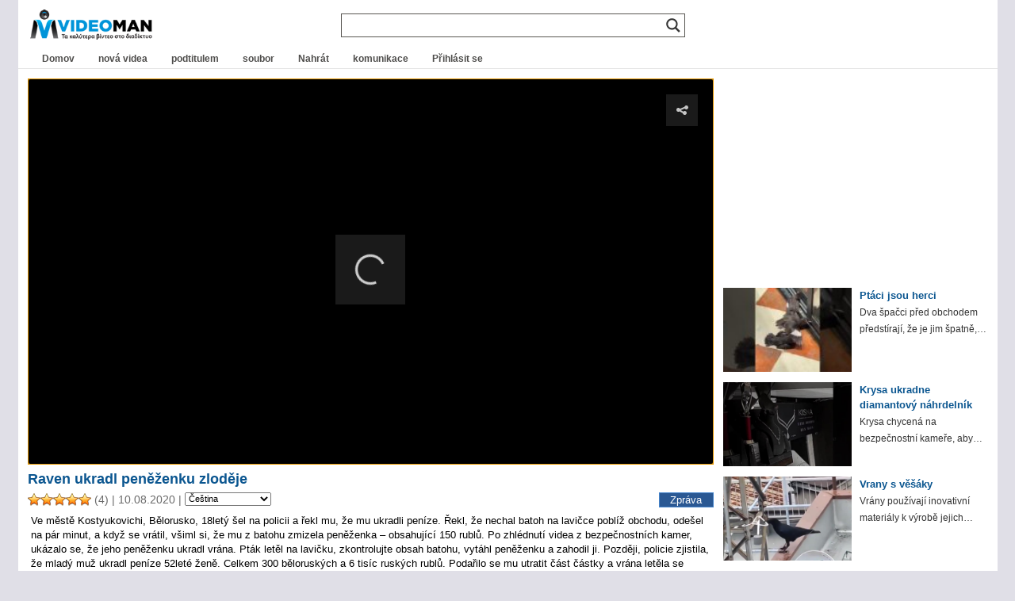

--- FILE ---
content_type: text/html; charset=UTF-8
request_url: https://www.videoman.gr/cs/165568
body_size: 16965
content:
<!DOCTYPE html><html lang="cs" dir="ltr"><head><meta charset="UTF-8"><meta name="viewport" content="width=device-width"><link media="all" href="https://www.videoman.gr/wp-content/cache/autoptimize/css/autoptimize_4dc6cf81a37d4d5a13dd7a6280cff735.css" rel="stylesheet"><title>Raven ukradl peněženku zloděje | Videoman</title><meta name="description" content="Ve městě Kostyukovichi, Bělorusko, 18letý šel na policii a řekl mu, že mu ukradli peníze. Řekl, že nechal batoh na lavičce poblíž obchodu, odešel na pár minut, a když se vrátil, všiml si, že mu z batohu zmizela peněženka – obsahující 150 rublů. Po zhlédnutí videa z bezpečnostních kamer, ukázalo se, že jeho peněženku ukradl vrána. Pták letěl na lavičku, zkontrolujte obsah batohu, vytáhl peněženku a zahodil ji. Později, policie zjistila, že mladý muž ukradl peníze 52leté ženě. Celkem 300 běloruských a 6 tisíc ruských rublů. Podařilo se mu utratit část částky a vrána letěla se zbytkem do zobáku. Mladý muž nyní čelí obvinění z krádeže." /><meta name="keywords" content="video,člověče,Policie,policista,bezpečnost,žena,kamera,prodejna,kategorie,zloděj,Krádež,vrána,Bělorusko" /><link rel="alternate" type="application/rss+xml" title="VideoMan RSS Feed" href="https://www.videoman.gr/cs/feed" /><link rel="pingback" href="https://www.videoman.gr/xmlrpc.php" /><meta name="twitter:card" content="Shrnutí" /><meta name="twitter:url" content="https://www.videoman.gr/165568" /><meta name="twitter:title" content="Raven ukradl peněženku zloděje" /><meta name="twitter:image" content="https://www.videoman.gr/wp-content/uploads/2020/08/unittled-3454.jpg" /><meta name="twitter:description" content="Ve městě Kostyukovichi, Bělorusko, 18letý šel na policii a řekl mu, že mu ukradli peníze. Řekl, že nechal batoh na lavičce poblíž obchodu, odešel na pár minut, a když se vrátil, všiml si, že mu z batohu zmizela peněženka – obsahující 150 rublů. Po zhlédnutí videa z bezpečnostních kamer, ukázalo se, že jeho peněženku ukradl vrána. Pták letěl na lavičku, zkontrolujte obsah batohu, vytáhl peněženku a zahodil ji. Později, policie zjistila, že mladý muž ukradl peníze 52leté ženě. Celkem 300 běloruských a 6 tisíc ruských rublů. Podařilo se mu utratit část částky a vrána letěla se zbytkem do zobáku. Mladý muž nyní čelí obvinění z krádeže." /><meta name="twitter:site" content="@videomangr" /><meta property="og:title" content="Raven ukradl peněženku zloděje" /><meta property="og:url" content="https://www.videoman.gr/165568" /><meta property="og:site_name" content="Videoman" /><meta property="og:type" content="video.other" /><meta property="og:description" content="Ve městě Kostyukovichi, Bělorusko, 18letý šel na policii a řekl mu, že mu ukradli peníze. Řekl, že nechal batoh na lavičce poblíž obchodu, odešel na pár minut, a když se vrátil, všiml si, že mu z batohu zmizela peněženka – obsahující 150 rublů. Po zhlédnutí videa z bezpečnostních kamer, ukázalo se, že jeho peněženku ukradl vrána. Pták letěl na lavičku, zkontrolujte obsah batohu, vytáhl peněženku a zahodil ji. Později, policie zjistila, že mladý muž ukradl peníze 52leté ženě. Celkem 300 běloruských a 6 tisíc ruských rublů. Podařilo se mu utratit část částky a vrána letěla se zbytkem do zobáku. Mladý muž nyní čelí obvinění z krádeže." /><meta property="fb:app_id" content="159872767398115" /><meta property="og:image" content="https://www.videoman.gr/wp-content/uploads/2020/08/unittled-3454-640x360.jpg" /><meta property="og:image:width" content="640" /><meta property="og:image:height" content="360" /><meta property="og:video:url" content="https://www.videoman.gr/video/165568.mp4" /><meta property="og:video:secure_url" content="https://www.videoman.gr/video/165568.mp4" /><meta property="og:video:type" content="video/mp4" /><meta property="og:video:width" content="1280" /><meta property="og:video:height" content="720" /><meta property="video:tag" content="člověče" /><meta property="video:tag" content="Policie" /><meta property="video:tag" content="policista" /><meta property="video:tag" content="bezpečnost" /><meta property="video:tag" content="žena" /><meta property="video:tag" content="kamera" /><meta property="video:tag" content="prodejna" /><meta property="video:tag" content="kategorie" /><meta property="video:tag" content="zloděj" /><meta property="video:tag" content="Krádež" /><meta property="video:tag" content="vrána" /><meta property="video:tag" content="Bělorusko" /><title>Raven ukradl peněženku zloděje | Videoman</title><meta name='robots' content='max-image-preview:large' /> <script data-no-defer="1" data-ezscrex="false" data-cfasync="false" data-pagespeed-no-defer data-cookieconsent="ignore">var ctPublicFunctions={"_ajax_nonce":"a56200b20b","_rest_nonce":"3f59b73a40","_ajax_url":"\/wp-admin\/admin-ajax.php","_rest_url":"https:\/\/www.videoman.gr\/wp-json\/","data__cookies_type":"native","data__ajax_type":"rest","data__bot_detector_enabled":"0","data__frontend_data_log_enabled":1,"cookiePrefix":"","wprocket_detected":false,"host_url":"www.videoman.gr","text__ee_click_to_select":"Click to select the whole data","text__ee_original_email":"The complete one is","text__ee_got_it":"Got it","text__ee_blocked":"Blocked","text__ee_cannot_connect":"Cannot connect","text__ee_cannot_decode":"Can not decode email. Unknown reason","text__ee_email_decoder":"CleanTalk email decoder","text__ee_wait_for_decoding":"The magic is on the way!","text__ee_decoding_process":"Please wait a few seconds while we decode the contact data."}</script> <script data-no-defer="1" data-ezscrex="false" data-cfasync="false" data-pagespeed-no-defer data-cookieconsent="ignore">var ctPublic={"_ajax_nonce":"a56200b20b","settings__forms__check_internal":"0","settings__forms__check_external":"0","settings__forms__force_protection":"0","settings__forms__search_test":"1","settings__forms__wc_add_to_cart":"0","settings__data__bot_detector_enabled":"0","settings__sfw__anti_crawler":0,"blog_home":"https:\/\/www.videoman.gr\/","pixel__setting":"0","pixel__enabled":false,"pixel__url":null,"data__email_check_before_post":"1","data__email_check_exist_post":"1","data__cookies_type":"native","data__key_is_ok":true,"data__visible_fields_required":true,"wl_brandname":"Anti-Spam by CleanTalk","wl_brandname_short":"CleanTalk","ct_checkjs_key":1186988010,"emailEncoderPassKey":"2d4a065de5956cf099386b76e3dc8b33","bot_detector_forms_excluded":"W10=","advancedCacheExists":true,"varnishCacheExists":false,"wc_ajax_add_to_cart":false}</script> <link rel="alternate" type="application/rss+xml" title="Videoman &raquo; Feed" href="https://www.videoman.gr/cs/feed" /><link rel="alternate" type="application/rss+xml" title="Videoman &raquo; Comments Feed" href="https://www.videoman.gr/cs/comments/feed" /> <script type="text/javascript" id="wpp-js" src="https://www.videoman.gr/wp-content/plugins/wordpress-popular-posts/assets/js/wpp.min.js" data-sampling="1" data-sampling-rate="13" data-api-url="https://www.videoman.gr/wp-json/wordpress-popular-posts" data-post-id="165568" data-token="3f59b73a40" data-lang="0" data-debug="0"></script> <link rel="alternate" type="application/rss+xml" title="Videoman &raquo; Κοράκι κλέβει το πορτοφόλι ενός κλέφτη Comments Feed" href="https://www.videoman.gr/cs/165568/feed" /><link rel="alternate" title="oEmbed (JSON)" type="application/json+oembed" href="https://www.videoman.gr/cs/wp-json/oembed/1.0/embed?url=https%3A%2F%2Fwww.videoman.gr%2F165568" /><link rel="alternate" title="oEmbed (XML)" type="text/xml+oembed" href="https://www.videoman.gr/cs/wp-json/oembed/1.0/embed?url=https%3A%2F%2Fwww.videoman.gr%2F165568&format=xml" /><style id='wp-img-auto-sizes-contain-inline-css' type='text/css'>img:is([sizes=auto i],[sizes^="auto," i]){contain-intrinsic-size:3000px 1500px}</style><style id='classic-theme-styles-inline-css' type='text/css'>/*! This file is auto-generated */
.wp-block-button__link{color:#fff;background-color:#32373c;border-radius:9999px;box-shadow:none;text-decoration:none;padding:calc(.667em + 2px) calc(1.333em + 2px);font-size:1.125em}.wp-block-file__button{background:#32373c;color:#fff;text-decoration:none}</style><style id='wpdreams-asl-basic-inline-css' type='text/css'>div[id*=ajaxsearchlitesettings].searchsettings .asl_option_inner label{font-size:0px !important;color:rgba(0,0,0,0)}div[id*=ajaxsearchlitesettings].searchsettings .asl_option_inner label:after{font-size:11px !important;position:absolute;top:0;left:0;z-index:1}.asl_w_container{width:100%;margin:0;min-width:200px}div[id*=ajaxsearchlite].asl_m{width:100%}div[id*=ajaxsearchliteres].wpdreams_asl_results div.resdrg span.highlighted{font-weight:700;color:rgba(217,49,43,1);background-color:rgba(238,238,238,1)}div[id*=ajaxsearchliteres].wpdreams_asl_results .results img.asl_image{width:90px;height:50px;object-fit:cover}div[id*=ajaxsearchlite].asl_r .results{max-height:none}div[id*=ajaxsearchlite].asl_r{position:absolute}.asl_w,.asl_w *{font-family:&quot;Helvetica&quot;!important}.asl_m input[type=search]::placeholder{font-family:&quot;Helvetica&quot;!important}.asl_m input[type=search]::-webkit-input-placeholder{font-family:&quot;Helvetica&quot;!important}.asl_m input[type=search]::-moz-placeholder{font-family:&quot;Helvetica&quot;!important}.asl_m input[type=search]:-ms-input-placeholder{font-family:&quot;Helvetica&quot;!important}.asl_m,.asl_m .probox{background-color:rgba(255,255,255,1) !important;background-image:none !important;-webkit-background-image:none !important;-ms-background-image:none !important}div.asl_m.asl_w{border:1px solid #585652 !important;border-radius:0 !important;box-shadow:none !important}div.asl_m.asl_w .probox{border:none !important}div.asl_r.asl_w.vertical .results .item:after{display:block;position:absolute;bottom:0;content:'';height:1px;width:100%;background:#d8d8d8}div.asl_r.asl_w.vertical .results .item.asl_last_item:after{display:none}@media only screen and (max-width:640px){.asl_w_container{width:93% !important}}</style> <script defer src="[data-uri]"></script><script defer type="text/javascript" src="https://www.videoman.gr/wp-includes/js/jquery/jquery.min.js" id="jquery-core-js"></script> <script defer type="text/javascript" src="https://www.videoman.gr/wp-includes/js/jquery/jquery-migrate.min.js" id="jquery-migrate-js"></script> <script defer id="advanced-related-posts-under-posts-js-extra" src="[data-uri]"></script> <script defer type="text/javascript" src="https://www.videoman.gr/wp-content/cache/autoptimize/js/autoptimize_single_9449adff5faa885b9982b1dd0695f36d.js" id="advanced-related-posts-under-posts-js"></script> <script defer type="text/javascript" src="https://www.videoman.gr/wp-content/cache/autoptimize/js/autoptimize_single_b1ac92eb1b6c054b12d85addd502a0e5.js" id="advanced-related-posts-under-posts-ajax-js"></script> <script defer type="text/javascript" src="https://www.videoman.gr/wp-content/plugins/cleantalk-spam-protect/js/apbct-public-bundle_gathering.min.js" id="apbct-public-bundle_gathering.min-js-js"></script> <script defer id="wprc-script-js-extra" src="[data-uri]"></script> <script defer type="text/javascript" src="https://www.videoman.gr/wp-content/cache/autoptimize/js/autoptimize_single_b7b34e52042d1d09a25a9ffe0572874f.js" id="wprc-script-js"></script> <script defer type="text/javascript" src="https://www.videoman.gr/wp-content/cache/autoptimize/js/autoptimize_single_c2e6c816533ab8b4d5766def331b8c77.js" id="tml-themed-profiles-js"></script> <script defer type="text/javascript" src="https://www.videoman.gr/wp-content/cache/autoptimize/js/autoptimize_single_d14e5328cb52260b4a2b982ca541479e.js" id="wpvp_front_end_js-js"></script> <script defer id="myvars-js-extra" src="[data-uri]"></script> <script defer type="text/javascript" src="https://www.videoman.gr/wp-content/themes/wave/js/myvars.js" id="myvars-js"></script> <link rel="https://api.w.org/" href="https://www.videoman.gr/wp-json/" /><link rel="alternate" title="JSON" type="application/json" href="https://www.videoman.gr/cs/wp-json/wp/v2/posts/165568" /><link rel="EditURI" type="application/rsd+xml" title="RSD" href="https://www.videoman.gr/xmlrpc.php?rsd" /><meta name="generator" content="WordPress 6.9" /><link rel="canonical" href="https://www.videoman.gr/cs/165568" /><link rel='shortlink' href='https://www.videoman.gr/?p=165568' /><style></style><link rel="alternate" hreflang="el" href="https://www.videoman.gr/165568"/><link rel="alternate" hreflang="en" href="https://www.videoman.gr/en/165568"/><link rel="alternate" hreflang="es" href="https://www.videoman.gr/es/165568"/><link rel="alternate" hreflang="fr" href="https://www.videoman.gr/fr/165568"/><link rel="alternate" hreflang="it" href="https://www.videoman.gr/it/165568"/><link rel="alternate" hreflang="de" href="https://www.videoman.gr/de/165568"/><link rel="alternate" hreflang="ru" href="https://www.videoman.gr/ru/165568"/><link rel="alternate" hreflang="nl" href="https://www.videoman.gr/nl/165568"/><link rel="alternate" hreflang="tr" href="https://www.videoman.gr/tr/165568"/><link rel="alternate" hreflang="pt" href="https://www.videoman.gr/pt/165568"/><link rel="alternate" hreflang="ja" href="https://www.videoman.gr/ja/165568"/><link rel="alternate" hreflang="zh" href="https://www.videoman.gr/zh/165568"/><link rel="alternate" hreflang="ko" href="https://www.videoman.gr/ko/165568"/><link rel="alternate" hreflang="da" href="https://www.videoman.gr/da/165568"/><link rel="alternate" hreflang="fi" href="https://www.videoman.gr/fi/165568"/><link rel="alternate" hreflang="pl" href="https://www.videoman.gr/pl/165568"/><link rel="alternate" hreflang="sv" href="https://www.videoman.gr/sv/165568"/><link rel="alternate" hreflang="no" href="https://www.videoman.gr/no/165568"/><link rel="alternate" hreflang="ar" href="https://www.videoman.gr/ar/165568"/><link rel="alternate" hreflang="bn" href="https://www.videoman.gr/bn/165568"/><link rel="alternate" hreflang="bg" href="https://www.videoman.gr/bg/165568"/><link rel="alternate" hreflang="zh-tw" href="https://www.videoman.gr/zh-tw/165568"/><link rel="alternate" hreflang="cs" href="https://www.videoman.gr/cs/165568"/><link rel="alternate" hreflang="he" href="https://www.videoman.gr/he/165568"/><link rel="alternate" hreflang="hi" href="https://www.videoman.gr/hi/165568"/><link rel="alternate" hreflang="hu" href="https://www.videoman.gr/hu/165568"/><link rel="alternate" hreflang="id" href="https://www.videoman.gr/id/165568"/><link rel="alternate" hreflang="ro" href="https://www.videoman.gr/ro/165568"/><link rel="alternate" hreflang="sr" href="https://www.videoman.gr/sr/165568"/><link rel="alternate" hreflang="sk" href="https://www.videoman.gr/sk/165568"/><link rel="alternate" hreflang="th" href="https://www.videoman.gr/th/165568"/><link rel="alternate" hreflang="uk" href="https://www.videoman.gr/uk/165568"/><link rel="alternate" hreflang="ur" href="https://www.videoman.gr/ur/165568"/><style id="wpp-loading-animation-styles">@-webkit-keyframes bgslide{from{background-position-x:0}to{background-position-x:-200%}}@keyframes bgslide{from{background-position-x:0}to{background-position-x:-200%}}.wpp-widget-block-placeholder,.wpp-shortcode-placeholder{margin:0 auto;width:60px;height:3px;background:#dd3737;background:linear-gradient(90deg,#dd3737 0%,#571313 10%,#dd3737 100%);background-size:200% auto;border-radius:3px;-webkit-animation:bgslide 1s infinite linear;animation:bgslide 1s infinite linear}</style><link rel="preconnect" href="https://fonts.gstatic.com" crossorigin /> <noscript><style>.lazyload[data-src]{display:none !important}</style></noscript><style>.lazyload{background-image:none !important}.lazyload:before{background-image:none !important}</style><link rel="icon" href="https://www.videoman.gr/wp-content/uploads/2017/11/favicon1-1.png" sizes="32x32" /><link rel="icon" href="https://www.videoman.gr/wp-content/uploads/2017/11/favicon1-1.png" sizes="192x192" /><link rel="apple-touch-icon" href="https://www.videoman.gr/wp-content/uploads/2017/11/favicon1-1.png" /><meta name="msapplication-TileImage" content="https://www.videoman.gr/wp-content/uploads/2017/11/favicon1-1.png" />
<meta name="translation-stats" content='{"total_phrases":275,"translated_phrases":251,"human_translated_phrases":null,"hidden_phrases":2,"hidden_translated_phrases":2,"hidden_translateable_phrases":null,"meta_phrases":142,"meta_translated_phrases":118,"time":null}'/></head><body class="wp-singular post-template-default single single-post postid-165568 single-format-standard wp-theme-wave clean"><div itemscope itemtype="http://schema.org/VideoObject"><link itemprop="url" href="https://www.videoman.gr/165568" /><meta itemprop="name" content="Raven ukradl peněženku zloděje" /><link itemprop="thumbnailUrl" href="https://www.videoman.gr/wp-content/uploads/2020/08/unittled-3454.jpg" /><meta class="no_translate" itemprop="uploadDate" content="2020-08-10T23:20:23+03:00" /><meta itemprop="description" content="Ve městě Kostyukovichi, Bělorusko, 18letý šel na policii a řekl mu, že mu ukradli peníze. Řekl, že nechal batoh na lavičce poblíž obchodu, odešel na pár minut, a když se vrátil, všiml si, že mu z batohu zmizela peněženka – obsahující 150 rublů. Po zhlédnutí videa z bezpečnostních kamer, ukázalo se, že jeho peněženku ukradl vrána. Pták letěl na lavičku, zkontrolujte obsah batohu, vytáhl peněženku a zahodil ji. Později, policie zjistila, že mladý muž ukradl peníze 52leté ženě. Celkem 300 běloruských a 6 tisíc ruských rublů. Podařilo se mu utratit část částky a vrána letěla se zbytkem do zobáku. Mladý muž nyní čelí obvinění z krádeže." /><link itemprop="contentUrl" href="https://www.videoman.gr/video/165568.mp4" /><meta class="no_translate" itemprop="duration" content="PT26S" /><meta itemprop="width" content="1280" /><meta itemprop="height" content="720" /><link itemprop="embedUrl" href="https://www.videoman.gr/165568/embed" /><meta itemprop="keywords" content="člověče,Policie,policista,bezpečnost,žena,kamera,prodejna,kategorie,zloděj,Krádež,vrána,Bělorusko" /> <span itemprop="thumbnail" itemscope itemtype="http://schema.org/ImageObject"><link itemprop="url" href="https://www.videoman.gr/wp-content/uploads/2020/08/unittled-3454-400x224.jpg" /><meta itemprop="width" content="400" /><meta itemprop="height" content="224" /> </span></div><div id="page-single"><div id="container"><div id="masthead" class="site-header" role="banner"><div class="header-main"><h1 class="site-title"> <a href="https://www.videoman.gr/cs/" rel="home" aria-label="Home Link"><div class="logo-mobile"></div> </a></h1><div class="search-toggle"><div id="searchbtn" class="search-icon"> <svg> <path d="M15.5 14h-.79l-.28-.27C15.41 12.59 16 11.11 16 9.5 16 5.91 13.09 3 9.5 3S3 5.91 3 9.5 5.91 16 9.5 16c1.61 0 3.09-.59 4.23-1.57l.27.28v.79l5 4.99L20.49 19l-4.99-5zm-6 0C7.01 14 5 11.99 5 9.5S7.01 5 9.5 5 14 7.01 14 9.5 11.99 14 9.5 14z" /> </svg></div> <a href="#search-container" class="screen-reader-text">Vyhledávání</a></div><nav id="primary-navigation" class="site-navigation primary-navigation" role="navigation"> <button id="menubtn" class="menu-toggle" aria-label="Menu Toggle"><div class="menu-icon"> <svg> <path d="M3 18h18v-2H3v2zm0-5h18v-2H3v2zm0-7v2h18V6H3z" /> </svg></div> </button><div class="menu-mobile-menu-container"><ul id="menu-mobile-menu" class="nav-menu"><li id="menu-item-72809" class="menu-item menu-item-type-custom menu-item-object-custom menu-item-home menu-item-72809"><a href="//www.videoman.gr/">Domov</a></li><li id="menu-item-72806" class="menu-item menu-item-type-taxonomy menu-item-object-category menu-item-72806"><a href="https://www.videoman.gr/cs/category/new-videos">nová videa</a></li><li id="menu-item-72807" class="menu-item menu-item-type-taxonomy menu-item-object-category menu-item-72807"><a href="https://www.videoman.gr/cs/category/subtitled">podtitulem</a></li><li id="menu-item-171628" class="menu-item menu-item-type-post_type menu-item-object-page menu-item-171628"><a href="https://www.videoman.gr/cs/archive">soubor</a></li><li id="menu-item-72810" class="menu-item menu-item-type-post_type menu-item-object-page menu-item-72810"><a href="https://www.videoman.gr/cs/contact">komunikace</a></li><li id="menu-item-133746" class="menu-item menu-item-type-post_type menu-item-object-page menu-item-133746"><a href="https://www.videoman.gr/cs/login">Přihlásit se</a></li><li id="menu-item-134003" class="menu-item menu-item-type-post_type menu-item-object-page menu-item-134003"><a href="https://www.videoman.gr/cs/upload">Nahrát</a></li></ul></div></nav></div></div><div id="search-container" class="search-box-wrapper hide"><div class="search-box-single"><div class="asl_w_container asl_w_container_1" data-id="1" data-instance="1"><div id='ajaxsearchlite1'
 data-id="1"
 data-instance="1"
 class="asl_w asl_m asl_m_1 asl_m_1_1"><div class="probox"><div class='prosettings' style='display:none;' data-opened=0><div class='innericon'> <svg version="1.1" xmlns="http://www.w3.org/2000/svg" xmlns:xlink="http://www.w3.org/1999/xlink" x="0px" y="0px" width="22" height="22" viewBox="0 0 512 512" enable-background="new 0 0 512 512" xml:space="preserve"> <polygon transform = "rotate(90 256 256)" points="142.332,104.886 197.48,50 402.5,256 197.48,462 142.332,407.113 292.727,256 "/> </svg></div></div><div class='proinput'><form role="search" action='#' autocomplete="off"
 aria-label="Search form"> <input aria-label="Search input"
 type='search' class='orig'
 tabindex="0"
 name='phrase'
 placeholder=''
 value=''
 autocomplete="off"/> <input aria-label="Search autocomplete"
 type='text'
 class='autocomplete'
 tabindex="-1"
 name='phrase'
 value=''
 autocomplete="off" disabled> <input type='submit' value="Spusťte vyhledávání" style='width:0; height: 0; visibility: hidden;'></form></div> <button class='promagnifier' tabindex="0" aria-label="Search magnifier"> <span class='innericon' style="display:block;"> <svg version="1.1" xmlns="http://www.w3.org/2000/svg" xmlns:xlink="http://www.w3.org/1999/xlink" x="0px" y="0px" width="22" height="22" viewBox="0 0 512 512" enable-background="new 0 0 512 512" xml:space="preserve"> <path d="M460.355,421.59L353.844,315.078c20.041-27.553,31.885-61.437,31.885-98.037
 C385.729,124.934,310.793,50,218.686,50C126.58,50,51.645,124.934,51.645,217.041c0,92.106,74.936,167.041,167.041,167.041
 c34.912,0,67.352-10.773,94.184-29.158L419.945,462L460.355,421.59z M100.631,217.041c0-65.096,52.959-118.056,118.055-118.056
 c65.098,0,118.057,52.959,118.057,118.056c0,65.096-52.959,118.056-118.057,118.056C153.59,335.097,100.631,282.137,100.631,217.041
 z"/> </svg> </span> </button><div class='proloading'><div class="asl_loader"><div class="asl_loader-inner asl_simple-circle"></div></div></div><div class='proclose'> <svg version="1.1" xmlns="http://www.w3.org/2000/svg" xmlns:xlink="http://www.w3.org/1999/xlink" x="0px"
 y="0px"
 width="12" height="12" viewBox="0 0 512 512" enable-background="new 0 0 512 512"
 xml:space="preserve"> <polygon points="438.393,374.595 319.757,255.977 438.378,137.348 374.595,73.607 255.995,192.225 137.375,73.622 73.607,137.352 192.246,255.983 73.622,374.625 137.352,438.393 256.002,319.734 374.652,438.378 "/> </svg></div></div></div><div class='asl_data_container' style="display:none !important;"><div class="asl_init_data wpdreams_asl_data_ct"
 style="display:none !important;"
 id="asl_init_id_1"
 data-asl-id="1"
 data-asl-instance="1"
 data-settings="{&quot;homeurl&quot;:&quot;https:\/\/www.videoman.gr\/&quot;,&quot;resultstype&quot;:&quot;vertical&quot;,&quot;resultsposition&quot;:&quot;hover&quot;,&quot;itemscount&quot;:5,&quot;charcount&quot;:2,&quot;highlight&quot;:false,&quot;highlightWholewords&quot;:true,&quot;singleHighlight&quot;:false,&quot;scrollToResults&quot;:{&quot;enabled&quot;:false,&quot;offset&quot;:0},&quot;resultareaclickable&quot;:1,&quot;autocomplete&quot;:{&quot;enabled&quot;:true,&quot;lang&quot;:&quot;en&quot;,&quot;trigger_charcount&quot;:0},&quot;mobile&quot;:{&quot;menu_selector&quot;:&quot;#menu-toggle&quot;},&quot;trigger&quot;:{&quot;click&quot;:&quot;custom_url&quot;,&quot;click_location&quot;:&quot;same&quot;,&quot;update_href&quot;:false,&quot;return&quot;:&quot;custom_url&quot;,&quot;return_location&quot;:&quot;same&quot;,&quot;facet&quot;:true,&quot;type&quot;:true,&quot;redirect_url&quot;:&quot;cse?q={phrase}&quot;,&quot;delay&quot;:300},&quot;animations&quot;:{&quot;pc&quot;:{&quot;settings&quot;:{&quot;anim&quot;:&quot;fadedrop&quot;,&quot;dur&quot;:300},&quot;results&quot;:{&quot;anim&quot;:&quot;fadedrop&quot;,&quot;dur&quot;:300},&quot;items&quot;:&quot;voidanim&quot;},&quot;mob&quot;:{&quot;settings&quot;:{&quot;anim&quot;:&quot;fadedrop&quot;,&quot;dur&quot;:300},&quot;results&quot;:{&quot;anim&quot;:&quot;fadedrop&quot;,&quot;dur&quot;:300},&quot;items&quot;:&quot;voidanim&quot;}},&quot;autop&quot;:{&quot;state&quot;:true,&quot;phrase&quot;:&quot;&quot;,&quot;count&quot;:&quot;1&quot;},&quot;resPage&quot;:{&quot;useAjax&quot;:false,&quot;selector&quot;:&quot;#main&quot;,&quot;trigger_type&quot;:true,&quot;trigger_facet&quot;:true,&quot;trigger_magnifier&quot;:false,&quot;trigger_return&quot;:false},&quot;resultsSnapTo&quot;:&quot;left&quot;,&quot;results&quot;:{&quot;width&quot;:&quot;auto&quot;,&quot;width_tablet&quot;:&quot;auto&quot;,&quot;width_phone&quot;:&quot;auto&quot;},&quot;settingsimagepos&quot;:&quot;right&quot;,&quot;closeOnDocClick&quot;:true,&quot;overridewpdefault&quot;:false,&quot;override_method&quot;:&quot;get&quot;}"></div><div id="asl_hidden_data"> <svg style="position:absolute" height="0" width="0"> <filter id="aslblur"> <feGaussianBlur in="SourceGraphic" stdDeviation="4"/> </filter> </svg> <svg style="position:absolute" height="0" width="0"> <filter id="no_aslblur"></filter> </svg></div></div><div id='ajaxsearchliteres1'
 class='vertical wpdreams_asl_results asl_w asl_r asl_r_1 asl_r_1_1'><div class="results"><div class="resdrg"></div></div><p class='showmore'> <span>Více výsledků...</span></p></div><div id='__original__ajaxsearchlitesettings1'
 data-id="1"
 class="searchsettings wpdreams_asl_settings asl_w asl_s asl_s_1"><form name='options'
 aria-label="Search settings form"
 autocomplete = 'off'> <input type="hidden" name="filters_changed" style="display:none;" value="0"> <input type="hidden" name="filters_initial" style="display:none;" value="1"><div class="asl_option_inner hiddend"> <input type='hidden' name='qtranslate_lang' id='qtranslate_lang'
 value='0'/></div><fieldset class="asl_sett_scroll"><legend style="display: none;">Obecné selektory</legend><div class="asl_option hiddend" tabindex="0"><div class="asl_option_inner"> <input type="checkbox" value="exact"
 aria-label="Exact matches only"
 name="asl_gen[]" /><div class="asl_option_checkbox"></div></div><div class="asl_option_label"> Pouze přesné shody</div></div><div class="asl_option hiddend" tabindex="0"><div class="asl_option_inner"> <input type="checkbox" value="title"
 aria-label="Search in title"
 name="asl_gen[]"  checked="checked"/><div class="asl_option_checkbox"></div></div><div class="asl_option_label"> Hledat v názvu</div></div><div class="asl_option hiddend" tabindex="0"><div class="asl_option_inner"> <input type="checkbox" value="content"
 aria-label="Search in content"
 name="asl_gen[]"  checked="checked"/><div class="asl_option_checkbox"></div></div><div class="asl_option_label"> Hledat v obsahu</div></div><div class="asl_option_inner hiddend"> <input type="checkbox" value="excerpt"
 aria-label="Search in excerpt"
 name="asl_gen[]"  checked="checked"/><div class="asl_option_checkbox"></div></div></fieldset><fieldset class="asl_sett_scroll"><legend style="display: none;">Voliče typu příspěvku</legend><div class="asl_option" tabindex="0"><div class="asl_option_inner"> <input type="checkbox" value="post"
 aria-label="Search in posts"
 name="customset[]" checked="checked"/><div class="asl_option_checkbox"></div></div><div class="asl_option_label"> Hledejte v příspěvcích</div></div><div class="asl_option" tabindex="0"><div class="asl_option_inner"> <input type="checkbox" value="page"
 aria-label="Search in pages"
 name="customset[]" /><div class="asl_option_checkbox"></div></div><div class="asl_option_label"> Hledat na stránkách</div></div></fieldset><fieldset><legend>Filtrovat podle kategorií</legend><div class='categoryfilter asl_sett_scroll'><div class="asl_option" tabindex="0"><div class="asl_option_inner"> <input type="checkbox" value="23586"
 aria-label="NoAds"
 name="categoryset[]" checked="checked"/><div class="asl_option_checkbox"></div></div><div class="asl_option_label"> Žádné reklamy</div></div><div class="asl_option" tabindex="0"><div class="asl_option_inner"> <input type="checkbox" value="22986"
 aria-label="Uploads"
 name="categoryset[]" checked="checked"/><div class="asl_option_checkbox"></div></div><div class="asl_option_label"> nahrání</div></div><div class="asl_option" tabindex="0"><div class="asl_option_inner"> <input type="checkbox" value="1"
 aria-label="Videos"
 name="categoryset[]" checked="checked"/><div class="asl_option_checkbox"></div></div><div class="asl_option_label"> videa</div></div><div class="asl_option" tabindex="0"><div class="asl_option_inner"> <input type="checkbox" value="28"
 aria-label="Ελληνικά"
 name="categoryset[]" checked="checked"/><div class="asl_option_checkbox"></div></div><div class="asl_option_label"> řecký</div></div><div class="asl_option" tabindex="0"><div class="asl_option_inner"> <input type="checkbox" value="3138"
 aria-label="Νέα Βίντεο"
 name="categoryset[]" checked="checked"/><div class="asl_option_checkbox"></div></div><div class="asl_option_label"> nová videa</div></div><div class="asl_option" tabindex="0"><div class="asl_option_inner"> <input type="checkbox" value="22"
 aria-label="Υποτιτλισμένα"
 name="categoryset[]" checked="checked"/><div class="asl_option_checkbox"></div></div><div class="asl_option_label"> podtitulem</div></div></div></fieldset></form></div></div></div></div><div id="header" class="clean"><div id="header-inner-single"><div id="header-single"><h1 class="site-title"> <a href="https://www.videoman.gr/cs/" rel="home" aria-label="Home Link"><div class="logo-single"></div> </a></h1><div id="nav"><div id="navlist"><div class="menu-main-container"><ul id="menu-main" class="menu"><li id="menu-item-121138" class="menu-item menu-item-type-custom menu-item-object-custom menu-item-home menu-item-121138"><a href="https://www.videoman.gr/cs/">Domov</a></li><li id="menu-item-57233" class="menu-item menu-item-type-taxonomy menu-item-object-category menu-item-57233"><a href="https://www.videoman.gr/cs/category/new-videos">nová videa</a></li><li id="menu-item-975" class="menu-item menu-item-type-taxonomy menu-item-object-category menu-item-975"><a href="https://www.videoman.gr/cs/category/subtitled">podtitulem</a></li><li id="menu-item-94752" class="menu-item menu-item-type-post_type menu-item-object-page menu-item-94752"><a href="https://www.videoman.gr/cs/archive">soubor</a></li><li id="menu-item-58022" class="menu-item menu-item-type-post_type menu-item-object-page menu-item-58022"><a href="https://www.videoman.gr/cs/upload">Nahrát</a></li><li id="menu-item-72731" class="menu-item menu-item-type-post_type menu-item-object-page menu-item-72731"><a href="https://www.videoman.gr/cs/contact">komunikace</a></li><li id="menu-item-172458" class="menu-item menu-item-type-post_type menu-item-object-page menu-item-172458"><a href="https://www.videoman.gr/cs/login">Přihlásit se</a></li></ul></div></div></div><div id="social-single" class="clean"><ul></ul></div></div></div></div><div id="post-165568" class="post-165568 post type-post status-publish format-standard has-post-thumbnail hentry category-videos tag-329 tag-238 tag-340 tag-1676 tag-268 tag-711 tag-2866 tag-7448 tag-859 tag-2862 tag-471 tag-6414"><div id="mid"><div id="mid-single"><div id="content-single" class="content single"><div id="media-normal">  <script defer src="https://www.videoman.gr/wp-content/cache/autoptimize/js/autoptimize_single_a0b8adc0162917e1ada748fbb2baf330.js"></script> <script defer src="[data-uri]"></script> <div id="mediaspace">Loading hráče ...</div><script defer src="[data-uri]"></script> </div><div id="features" class="clean"><div id="features-inner-single"><div id="archive-title-single"><h1>Raven ukradl peněženku zloděje</h1><div class="post-date"><div class="post-date-info"> <span id="post-ratings-165568" class="post-ratings" data-nonce="2cbafbc26f"><img id="rating_165568_1" src="https://www.videoman.gr/wp-content/plugins/wp-postratings/images/stars_crystal/rating_on.gif" alt="" title="" onmouseover="current_rating(165568, 1, '');" onmouseout="ratings_off(5, 0, 0);" onclick="rate_post();" onkeypress="rate_post();" style="cursor: pointer; border: 0px;" /><img id="rating_165568_2" src="https://www.videoman.gr/wp-content/plugins/wp-postratings/images/stars_crystal/rating_on.gif" alt="" title="" onmouseover="current_rating(165568, 2, '');" onmouseout="ratings_off(5, 0, 0);" onclick="rate_post();" onkeypress="rate_post();" style="cursor: pointer; border: 0px;" /><img id="rating_165568_3" src="https://www.videoman.gr/wp-content/plugins/wp-postratings/images/stars_crystal/rating_on.gif" alt="" title="" onmouseover="current_rating(165568, 3, '');" onmouseout="ratings_off(5, 0, 0);" onclick="rate_post();" onkeypress="rate_post();" style="cursor: pointer; border: 0px;" /><img id="rating_165568_4" src="https://www.videoman.gr/wp-content/plugins/wp-postratings/images/stars_crystal/rating_on.gif" alt="" title="" onmouseover="current_rating(165568, 4, '');" onmouseout="ratings_off(5, 0, 0);" onclick="rate_post();" onkeypress="rate_post();" style="cursor: pointer; border: 0px;" /><img id="rating_165568_5" src="https://www.videoman.gr/wp-content/plugins/wp-postratings/images/stars_crystal/rating_on.gif" alt="" title="" onmouseover="current_rating(165568, 5, '');" onmouseout="ratings_off(5, 0, 0);" onclick="rate_post();" onkeypress="rate_post();" style="cursor: pointer; border: 0px;" /> (4)</span> | 10.08.2020 | <span class="no_translate"><select aria-label="Language" name="lang" onchange="document.location.href=this.options[this.selectedIndex].value;" style="height: 17.5px;font-size: 11px;"><option value="/165568">Ελληνικά</option><option value="/en/165568">English</option><option value="/es/165568">Español</option><option value="/fr/165568">Français</option><option value="/it/165568">Italiano</option><option value="/de/165568">Deutsch</option><option value="/ru/165568">Русский</option><option value="/nl/165568">Nederlands</option><option value="/tr/165568">Türkçe</option><option value="/pt/165568">Português</option><option value="/ja/165568">日本語</option><option value="/zh/165568">中文(简体)</option><option value="/ko/165568">한국어</option><option value="/da/165568">Dansk</option><option value="/fi/165568">Suomi</option><option value="/pl/165568">Polski</option><option value="/sv/165568">Svenska</option><option value="/no/165568">Norsk</option><option value="/ar/165568">العربية</option><option value="/bn/165568">বাংলা</option><option value="/bg/165568">Български</option><option value="/zh-tw/165568">中文(漢字)</option><option value="/cs/165568" selected="selected">Čeština</option><option value="/he/165568">עברית</option><option value="/hi/165568">हिन्दी; हिंदी</option><option value="/hu/165568">Magyar</option><option value="/id/165568">Bahasa Indonesia</option><option value="/ro/165568">Română</option><option value="/sr/165568">Cрпски језик</option><option value="/sk/165568">Slovenčina</option><option value="/th/165568">ภาษาไทย</option><option value="/uk/165568">Українська</option><option value="/ur/165568">اردو</option></select></span><div id="tr_credit"></div></div> <span class="post-date-report"><div class="wprc-container blue-colorscheme"> <button type="button" class="wprc-switch">Zpráva</button><div class="wprc-content"><div class="wprc-message"></div><div class="wprc-form"><div class="left-section"><div class="list-item-reason"> <label for="input-reason-165568">Problém: <span
 class="required-sign">*</span></label><br/> <select id="input-reason-165568" class="input-reason"><option>1. Video se nepřehrává</option><option>2. Nevhodný obsah</option><option>3. Nefunkční odkazy</option><option>4. porušení autorských práv</option><option>5. jiný</option> </select></div><div class="list-item-name"> <label for="input-name-165568"> Tvé jméno: </label><br/> <input type="text" id="input-name-165568" class="input-name wprc-input"/></div><div class="list-item-email"> <label for="input-email-165568"> Tvůj e-mail: </label><br/> <input type="text" id="input-email-165568" class="input-email wprc-input"/></div></div><div class="right-section"><div class="list-item-details"> <label for="input-details-165568"> podrobnosti: </label><br/><textarea id="input-details-165568"
								  class="input-details wprc-input"></textarea></div></div><div class="clear"></div> <input type="hidden" class="post-id" value="165568"> <button type="button" class="wprc-submit">předloží zprávu</button> <img class="loading-img lazyload" style="display:none;"
 src="[data-uri]" alt="" data-src="https://www.videoman.gr/wp-content/plugins/report-content/static/img/loading.gif" decoding="async" data-eio-rwidth="16" data-eio-rheight="16" /><noscript><img class="loading-img" style="display:none;"
 src="https://www.videoman.gr/wp-content/plugins/report-content/static/img/loading.gif" alt="" data-eio="l" /></noscript></div></div></div> </span></div></div></div></div><div id="single-description"><p>Ve městě Kostyukovichi, Bělorusko, 18letý šel na policii a řekl mu, že mu ukradli peníze. Řekl, že nechal batoh na lavičce poblíž obchodu, odešel na pár minut, a když se vrátil, všiml si, že mu z batohu zmizela peněženka – obsahující 150 rublů. Po zhlédnutí videa z bezpečnostních kamer, ukázalo se, že jeho peněženku ukradl vrána. Pták letěl na lavičku, zkontrolujte obsah batohu, vytáhl peněženku a zahodil ji. Později, policie zjistila, že mladý muž ukradl peníze 52leté ženě. Celkem 300 běloruských a 6 tisíc ruských rublů. Podařilo se mu utratit část částky a vrána letěla se zbytkem do zobáku. Mladý muž nyní čelí obvinění z krádeže.</p></div><div id="ad-below-single"> <script async src="https://pagead2.googlesyndication.com/pagead/js/adsbygoogle.js?client=ca-pub-6689446206544657"
     crossorigin="anonymous"></script>  <ins class="adsbygoogle"
 style="display:block"
 data-ad-client="ca-pub-6689446206544657"
 data-ad-slot="6149114378"
 data-ad-format="auto"> <script>(adsbygoogle=window.adsbygoogle||[]).push({});</script> </div><div id="comments-single"><div id="respond" class="comment-respond"><h2 id="reply-title" class="comment-reply-title">zanechte odpověď <small><a rel="nofollow" id="cancel-comment-reply-link" href="/cs/165568#respond" style="display:none;">Zrušit odpověď</a></small></h2><form action="https://www.videoman.gr/wp-comments-post.php" method="post" id="commentform" class="comment-form"><p class="comment-notes">Vaše e-mailová adresa nebude zveřejněna.</p><p class="comment-form-comment"><label for="comment">Komentář <span class="required">*</span></label><textarea id="comment" name="comment" cols="45" rows="8" maxlength="65525" required="required"></textarea></p><p class="comment-form-author"><label for="author">Jméno <span class="required">*</span></label> <input id="author" name="author" type="text" value="" size="30" maxlength="245" autocomplete="name" required="required" /></p><p class="comment-form-email"><label for="email">E-mail <span class="required">*</span></label> <input id="email" name="email" type="text" value="" size="30" maxlength="100" autocomplete="email" required="required" /></p><p class="form-submit"><input name="submit" type="submit" id="submit" class="submit" value="Přidat komentář" /> <input type='hidden' name='comment_post_ID' value='165568' id='comment_post_ID' /> <input type='hidden' name='comment_parent' id='comment_parent' value='0' /></p></form></div></div></div><div id="sidebar-right-single"><div class="sidebar-ad"> <script async src="https://pagead2.googlesyndication.com/pagead/js/adsbygoogle.js?client=ca-pub-6689446206544657"
     crossorigin="anonymous"></script>  <ins class="adsbygoogle"
 style="display:block"
 data-ad-client="ca-pub-6689446206544657"
 data-ad-slot="6149114378"
 data-ad-format="auto"> <script>(adsbygoogle=window.adsbygoogle||[]).push({});</script> </div><div class="ays-arp-widget-container ays-arp-grid-layout " id="ays-arp-widget-container-165568-696cd80c0b784" data-id="696cd80c0b784" data-ratio="1"><h3 class="ays-arp-widget-container-title">Pokročilé související příspěvky</h3><input type="hidden" name="ays-arp-id-696cd80c0b784" value="165568"><div class="ays-arp-widget-posts"><div class="ays-arp-widget"><div class="ays-arp-widget-header"><div class="ays-arp-widget-img-row"><a href="https://www.videoman.gr/cs/202926" class="ays-arp-widget-link"  ><img loading="eager" fetchpriority="high" data-skip-lazy="1" src="https://www.videoman.gr/wp-content/uploads/2024/09/1-1380-161x91.jpg" alt="" class="ays-arp-widget-img"></a></div></div><div class="ays-arp-widget-content"><div class="ays-arp-widget-title-row"><div class="ays-arp-widget-title"><a href="https://www.videoman.gr/cs/202926" class="ays-arp-widget-link"  >Ptáci jsou herci</a></div></div><div class="ays-arp-widget-excerpt-row"><span class="ays-arp-widget-excerpt">Dva špačci před obchodem předstírají, že je jim špatně, Vědět, že lidé tímto způsobem ....</span></div></div></div><div class="ays-arp-widget"><div class="ays-arp-widget-header"><div class="ays-arp-widget-img-row"><a href="https://www.videoman.gr/cs/206319" class="ays-arp-widget-link"  ><img src="https://www.videoman.gr/wp-content/uploads/2025/06/1-31.jpg" alt="" class="ays-arp-widget-img"></a></div></div><div class="ays-arp-widget-content"><div class="ays-arp-widget-title-row"><div class="ays-arp-widget-title"><a href="https://www.videoman.gr/cs/206319" class="ays-arp-widget-link"  >Krysa ukradne diamantový náhrdelník</a></div></div><div class="ays-arp-widget-excerpt-row"><span class="ays-arp-widget-excerpt">Krysa chycená na bezpečnostní kameře, aby ukradla diamantový náhrdelník.</span></div></div></div><div class="ays-arp-widget"><div class="ays-arp-widget-header"><div class="ays-arp-widget-img-row"><a href="https://www.videoman.gr/cs/205783" class="ays-arp-widget-link"  ><img src="https://www.videoman.gr/wp-content/uploads/2025/03/1-69.jpg" alt="" class="ays-arp-widget-img"></a></div></div><div class="ays-arp-widget-content"><div class="ays-arp-widget-title-row"><div class="ays-arp-widget-title"><a href="https://www.videoman.gr/cs/205783" class="ays-arp-widget-link"  >Vrany s věšáky</a></div></div><div class="ays-arp-widget-excerpt-row"><span class="ays-arp-widget-excerpt">Vrány používají inovativní materiály k výrobě jejich hnízd, Jako tyto plastové věšáky.</span></div></div></div><div class="ays-arp-widget"><div class="ays-arp-widget-header"><div class="ays-arp-widget-img-row"><a href="https://www.videoman.gr/cs/204395" class="ays-arp-widget-link"  ><img src="https://www.videoman.gr/wp-content/uploads/2024/11/1-36.jpg" alt="" class="ays-arp-widget-img"></a></div></div><div class="ays-arp-widget-content"><div class="ays-arp-widget-title-row"><div class="ays-arp-widget-title"><a href="https://www.videoman.gr/cs/204395" class="ays-arp-widget-link"  >Majitel auta ukradne jeřáb a způsobí zmatek</a></div></div><div class="ays-arp-widget-excerpt-row"><span class="ays-arp-widget-excerpt">Brooklyn, New York. Právě viděl své auto na jeřábu, Muž zaútočil na jeho řidiče ...</span></div></div></div><div class="ays-arp-widget"><div class="ays-arp-widget-header"><div class="ays-arp-widget-img-row"><a href="https://www.videoman.gr/cs/205449" class="ays-arp-widget-link"  ><img src="https://www.videoman.gr/wp-content/uploads/2025/03/1-3.jpg" alt="" class="ays-arp-widget-img"></a></div></div><div class="ays-arp-widget-content"><div class="ays-arp-widget-title-row"><div class="ays-arp-widget-title"><a href="https://www.videoman.gr/cs/205449" class="ays-arp-widget-link"  >Zloději makaky v Thajsku</a></div></div><div class="ays-arp-widget-excerpt-row"><span class="ays-arp-widget-excerpt">V Thajsku, Zejména v turistických oblastech, jako je Lopburi, Krabi, Ayutthaya nebo Phi Phi Islands, Makaky ...</span></div></div></div><div class="ays-arp-widget"><div class="ays-arp-widget-header"><div class="ays-arp-widget-img-row"><a href="https://www.videoman.gr/cs/205224" class="ays-arp-widget-link"  ><img src="https://www.videoman.gr/wp-content/uploads/2025/02/1-26.jpg" alt="" class="ays-arp-widget-img"></a></div></div><div class="ays-arp-widget-content"><div class="ays-arp-widget-title-row"><div class="ays-arp-widget-title"><a href="https://www.videoman.gr/cs/205224" class="ays-arp-widget-link"  >Havran pomáhá řezat dřevo</a></div></div><div class="ays-arp-widget-excerpt-row"><span class="ays-arp-widget-excerpt"></span></div></div></div><div class="ays-arp-widget"><div class="ays-arp-widget-header"><div class="ays-arp-widget-img-row"><a href="https://www.videoman.gr/cs/206641" class="ays-arp-widget-link"  ><img src="https://www.videoman.gr/wp-content/uploads/2025/08/1-2.jpg" alt="" class="ays-arp-widget-img"></a></div></div><div class="ays-arp-widget-content"><div class="ays-arp-widget-title-row"><div class="ays-arp-widget-title"><a href="https://www.videoman.gr/cs/206641" class="ays-arp-widget-link"  >Parrot krade</a></div></div><div class="ays-arp-widget-excerpt-row"><span class="ays-arp-widget-excerpt">V ptačím parku v Chachoengsao v Thajsku, Dva papoušci Macao hrají hru, kde je cílem dát ...</span></div></div></div><div class="ays-arp-widget"><div class="ays-arp-widget-header"><div class="ays-arp-widget-img-row"><a href="https://www.videoman.gr/cs/207853" class="ays-arp-widget-link"  ><img src="https://www.videoman.gr/wp-content/uploads/2025/09/207853.jpg" alt="" class="ays-arp-widget-img"></a></div></div><div class="ays-arp-widget-content"><div class="ays-arp-widget-title-row"><div class="ays-arp-widget-title"><a href="https://www.videoman.gr/cs/207853" class="ays-arp-widget-link"  >Co se stane v Brazílii, když rozhodčí obtěžuje fanoušky;</a></div></div><div class="ays-arp-widget-excerpt-row"><span class="ays-arp-widget-excerpt">Rozhodčí rozzuřil dav v místním fotbalovém zápase v Brazílii. Zuřivý dav se rozhodl ho pronásledovat.</span></div></div></div><div class="ays-arp-widget"><div class="ays-arp-widget-header"><div class="ays-arp-widget-img-row"><a href="https://www.videoman.gr/cs/204781" class="ays-arp-widget-link"  ><img src="https://www.videoman.gr/wp-content/uploads/2024/12/1-44.jpg" alt="" class="ays-arp-widget-img"></a></div></div><div class="ays-arp-widget-content"><div class="ays-arp-widget-title-row"><div class="ays-arp-widget-title"><a href="https://www.videoman.gr/cs/204781" class="ays-arp-widget-link"  >Krádež světlometů z auta</a></div></div><div class="ays-arp-widget-excerpt-row"><span class="ays-arp-widget-excerpt">Dva zloději měli za cíl ukrást světlomety z vozu Seat, spíše 'na objednávku'. Dorazili s motorkou a ...</span></div></div></div><div class="ays-arp-widget"><div class="ays-arp-widget-header"><div class="ays-arp-widget-img-row"><a href="https://www.videoman.gr/cs/203909" class="ays-arp-widget-link"  ><img src="https://www.videoman.gr/wp-content/uploads/2024/10/1-8.jpg" alt="" class="ays-arp-widget-img"></a></div></div><div class="ays-arp-widget-content"><div class="ays-arp-widget-title-row"><div class="ays-arp-widget-title"><a href="https://www.videoman.gr/cs/203909" class="ays-arp-widget-link"  >Nejrychlejší sekera na světě</a></div></div><div class="ays-arp-widget-excerpt-row"><span class="ays-arp-widget-excerpt">Brayden Meyer z Austrálie překonal svůj vlastní světový rekord v STIHL Timbersports Championship a 'Underhand...</span></div></div></div><div class="ays-arp-widget"><div class="ays-arp-widget-header"><div class="ays-arp-widget-img-row"><a href="https://www.videoman.gr/cs/205397" class="ays-arp-widget-link"  ><img src="https://www.videoman.gr/wp-content/uploads/2025/02/1-61.jpg" alt="" class="ays-arp-widget-img"></a></div></div><div class="ays-arp-widget-content"><div class="ays-arp-widget-title-row"><div class="ays-arp-widget-title"><a href="https://www.videoman.gr/cs/205397" class="ays-arp-widget-link"  >Opilý zloděj</a></div></div><div class="ays-arp-widget-excerpt-row"><span class="ays-arp-widget-excerpt">Opilý muž se pokouší ukrást láhev alkoholu z supermarketu.</span></div></div></div><div class="ays-arp-widget"><div class="ays-arp-widget-header"><div class="ays-arp-widget-img-row"><a href="https://www.videoman.gr/cs/206139" class="ays-arp-widget-link"  ><img src="https://www.videoman.gr/wp-content/uploads/2025/05/1-37.jpg" alt="" class="ays-arp-widget-img"></a></div></div><div class="ays-arp-widget-content"><div class="ays-arp-widget-title-row"><div class="ays-arp-widget-title"><a href="https://www.videoman.gr/cs/206139" class="ays-arp-widget-link"  >Pokus o krádež auta (Bangladéš)</a></div></div><div class="ays-arp-widget-excerpt-row"><span class="ays-arp-widget-excerpt">Fotoaparát na palubní desce automobilu zaznamenal neúspěšný pokus o loupež v Bangladéši, jako řidič s rychlými reflexy uniká z...</span></div></div></div><div class="ays-arp-widget"><div class="ays-arp-widget-header"><div class="ays-arp-widget-img-row"><a href="https://www.videoman.gr/cs/204105" class="ays-arp-widget-link"  ><img src="https://www.videoman.gr/wp-content/uploads/2024/10/1-46.jpg" alt="" class="ays-arp-widget-img"></a></div></div><div class="ays-arp-widget-content"><div class="ays-arp-widget-title-row"><div class="ays-arp-widget-title"><a href="https://www.videoman.gr/cs/204105" class="ays-arp-widget-link"  >První a poslední den v práci</a></div></div><div class="ays-arp-widget-excerpt-row"><span class="ays-arp-widget-excerpt">Poté, co se stal obětí krádeže, zaměstnanec v obchodě s mobilními telefony při pokusu rozbije vitrínu s telefony..</span></div></div></div><div class="ays-arp-widget"><div class="ays-arp-widget-header"><div class="ays-arp-widget-img-row"><a href="https://www.videoman.gr/cs/205681" class="ays-arp-widget-link"  ><img src="https://www.videoman.gr/wp-content/uploads/2025/03/1-50.jpg" alt="" class="ays-arp-widget-img"></a></div></div><div class="ays-arp-widget-content"><div class="ays-arp-widget-title-row"><div class="ays-arp-widget-title"><a href="https://www.videoman.gr/cs/205681" class="ays-arp-widget-link"  >Nový způsob krádeže</a></div></div><div class="ays-arp-widget-excerpt-row"><span class="ays-arp-widget-excerpt">Muž ukradne produkty z supermarketu pomocí svého komplice, kdo je skrytý v ...</span></div></div></div><div class="ays-arp-widget"><div class="ays-arp-widget-header"><div class="ays-arp-widget-img-row"><a href="https://www.videoman.gr/cs/206538" class="ays-arp-widget-link"  ><img src="https://www.videoman.gr/wp-content/uploads/2025/07/1-27.jpg" alt="" class="ays-arp-widget-img"></a></div></div><div class="ays-arp-widget-content"><div class="ays-arp-widget-title-row"><div class="ays-arp-widget-title"><a href="https://www.videoman.gr/cs/206538" class="ays-arp-widget-link"  >Zloději</a></div></div><div class="ays-arp-widget-excerpt-row"><span class="ays-arp-widget-excerpt">Hladové kočky, které chtějí ukrást jídlo lidí.</span></div></div></div></div><style type="text/css">#ays-arp-widget-container-165568-696cd80c0b784{width:100%;word-break:break-word}#ays-arp-widget-container-165568-696cd80c0b784 .ays-arp-widget{width:calc(100% - 10px);overflow:hidden;border:none}#ays-arp-widget-container-165568-696cd80c0b784 .ays-arp-widget-img-row .ays-arp-widget-img{object-fit:cover;object-position:center center;border:unset;padding:unset;border-radius:0}#ays-arp-widget-container-165568-696cd80c0b784 .ays-arp-widget-container-title,#ays-arp-widget-container-165568-696cd80c0b784 .ays-arp-widget-title .ays-arp-widget-link,#ays-arp-widget-container-165568-696cd80c0b784 .ays-arp-widget-excerpt-row,#ays-arp-widget-container-165568-696cd80c0b784 .ays-arp-widget{color:#333}#ays-arp-widget-container-165568-696cd80c0b784 .ays-arp-widget-posts .ays-arp-widget{background-color:rgba(255,255,255,0)}#ays-arp-widget-container-165568-696cd80c0b784 .ays-arp-widget-posts .ays-arp-widget:hover{background-color:rgba(255,255,255,0)}#ays-arp-widget-container-165568-696cd80c0b784 .ays-arp-widget-title{line-height:1.5}#ays-arp-widget-container-165568-696cd80c0b784 .ays-arp-widget-title{font-size:13px}#ays-arp-widget-container-165568-696cd80c0b784 .ays-arp-widget-date-author-row{color:rgba(51,51,51,.7)}#ays-arp-widget-container-165568-696cd80c0b784 .ays-arp-widget-posts a:active,#ays-arp-widget-container-165568-696cd80c0b784 .ays-arp-widget-posts a:hover,#ays-arp-widget-container-165568-696cd80c0b784 .ays-arp-widget-posts a:focus,#ays-arp-widget-container-165568-696cd80c0b784 .ays-arp-widget-posts a{text-decoration:unset;cursor:pointer;outline:unset;text-decoration-skip-ink:none;background:unset;opacity:1}@media screen and (max-width:768px){#ays-arp-widget-container-165568-696cd80c0b784 .ays-arp-widget-container-title,#ays-arp-widget-container-165568-696cd80c0b784 .ays-arp-widget-title .ays-arp-widget-link,#ays-arp-widget-container-165568-696cd80c0b784 .ays-arp-widget-excerpt-row,#ays-arp-widget-container-165568-696cd80c0b784 .ays-arp-widget{color:#333 !important}#ays-arp-widget-container-165568-696cd80c0b784 .ays-arp-widget{width:calc(100% - 10px);border:none}#ays-arp-widget-container-165568-696cd80c0b784 .ays-arp-widget-posts .ays-arp-widget{background-color:rgba(255,255,255,0)}#ays-arp-widget-container-165568-696cd80c0b784 .ays-arp-widget-date-author-row{color:rgba(51,51,51,.7) !important}#ays-arp-widget-container-165568-696cd80c0b784 .ays-arp-widget-title{font-size:13px}}</style></div></div></div></div><div id="footer" class="content" role="contentinfo"><div id="footer-inner"><p> &copy; Videoman z roku 2026    |
 Kontakt / Kontakt: <a href="mailto:info@videoman.gr">info@videoman.gr</a> | <a href="https://www.videoman.gr/cs/privacy-policy">Zásady ochrany osobních údajů</a> | <a href="https://www.videoman.gr/cs/terms-of-use">Podmínky použití</a></p></div></div>  <script defer src="[data-uri]"></script><script type="speculationrules">{"prefetch":[{"source":"document","where":{"and":[{"href_matches":"/*"},{"not":{"href_matches":["/wp-*.php","/wp-admin/*","/wp-content/uploads/*","/wp-content/*","/wp-content/plugins/*","/wp-content/themes/wave/*","/*\\?(.+)"]}},{"not":{"selector_matches":"a[rel~=\"nofollow\"]"}},{"not":{"selector_matches":".no-prefetch, .no-prefetch a"}}]},"eagerness":"conservative"}]}</script> <script defer id="eio-lazy-load-js-before" src="[data-uri]"></script> <script defer type="text/javascript" src="https://www.videoman.gr/wp-content/plugins/ewww-image-optimizer/includes/lazysizes.min.js" id="eio-lazy-load-js" data-wp-strategy="async"></script> <script defer id="wp-postratings-js-extra" src="[data-uri]"></script> <script defer type="text/javascript" src="https://www.videoman.gr/wp-content/cache/autoptimize/js/autoptimize_single_830dae7fb9dfd5ac1879a83dd028083d.js" id="wp-postratings-js"></script> <script defer type="text/javascript" src="https://www.videoman.gr/wp-content/cache/autoptimize/js/autoptimize_single_5be2e02fcc0dc05a6767b8dc757fede9.js" id="mobile-script-js"></script> <script defer type="text/javascript" src="https://www.videoman.gr/wp-includes/js/comment-reply.min.js" id="comment-reply-js" data-wp-strategy="async" fetchpriority="low"></script> <script defer id="wd-asl-ajaxsearchlite-js-before" src="[data-uri]"></script> <script defer type="text/javascript" src="https://www.videoman.gr/wp-content/plugins/ajax-search-lite/js/min/plugin/merged/asl.min.js" id="wd-asl-ajaxsearchlite-js"></script> <script defer id="cld-frontend-js-extra" src="[data-uri]"></script> <script defer type="text/javascript" src="https://www.videoman.gr/wp-content/cache/autoptimize/js/autoptimize_single_674c14821779eea2bc4d3074da005a95.js" id="cld-frontend-js"></script> <script defer type="text/javascript" src="https://www.videoman.gr/wp-content/cache/autoptimize/js/autoptimize_single_bddc83b9751484a7ee2b49769ab0c0f0.js" id="advanced-related-posts-widget-js"></script> </div></div></div></div></div></body>
<!--
Performance optimized by W3 Total Cache. Learn more: https://www.boldgrid.com/w3-total-cache/?utm_source=w3tc&utm_medium=footer_comment&utm_campaign=free_plugin

Object Caching 92/111 objects using Memcached
Page Caching using Memcached 

Served from: www.videoman.gr @ 2026-01-18 14:54:36 by W3 Total Cache
-->

--- FILE ---
content_type: text/html; charset=utf-8
request_url: https://www.google.com/recaptcha/api2/aframe
body_size: 268
content:
<!DOCTYPE HTML><html><head><meta http-equiv="content-type" content="text/html; charset=UTF-8"></head><body><script nonce="WYA2YD5yK-f5fUUJdoJ4VQ">/** Anti-fraud and anti-abuse applications only. See google.com/recaptcha */ try{var clients={'sodar':'https://pagead2.googlesyndication.com/pagead/sodar?'};window.addEventListener("message",function(a){try{if(a.source===window.parent){var b=JSON.parse(a.data);var c=clients[b['id']];if(c){var d=document.createElement('img');d.src=c+b['params']+'&rc='+(localStorage.getItem("rc::a")?sessionStorage.getItem("rc::b"):"");window.document.body.appendChild(d);sessionStorage.setItem("rc::e",parseInt(sessionStorage.getItem("rc::e")||0)+1);localStorage.setItem("rc::h",'1768740878912');}}}catch(b){}});window.parent.postMessage("_grecaptcha_ready", "*");}catch(b){}</script></body></html>

--- FILE ---
content_type: application/javascript
request_url: https://www.videoman.gr/wp-content/cache/autoptimize/js/autoptimize_single_5be2e02fcc0dc05a6767b8dc757fede9.js
body_size: -69
content:
(function(){"use strict";function toggleHidden(el){if(!el)return;if(el.classList){el.classList.toggle("hide");return;}
el.style.display=(el.style.display==="none"||el.style.display==="")?"block":"none";}
document.querySelectorAll(".menu-toggle").forEach(function(btn){btn.addEventListener("click",function(){var scope=btn.closest(".site-header")||document;var nav=scope.querySelector(".primary-navigation")||document.querySelector(".primary-navigation");if(!nav)return;nav.classList.toggle("toggled-on");});});document.querySelectorAll(".search-icon").forEach(function(btn){btn.addEventListener("click",function(){var container=document.querySelector(".search-box-wrapper")||document.getElementById("search-container");if(!container)return;toggleHidden(container);});});})();

--- FILE ---
content_type: application/javascript
request_url: https://ssl.p.jwpcdn.com/player/v/7.12.13/polyfills.vttrenderer.js
body_size: 3710
content:
webpackJsonpjwplayer([10],{58:function(t,e,i){var r,n;r=[],n=function(){function t(t,e){this.name="ParsingError",this.code=t.code,this.message=e||t.message}function e(t){function e(t,e,i,r){return 3600*(0|t)+60*(0|e)+(0|i)+(0|r)/1e3}var i=t.match(/^(\d+):(\d{2})(:\d{2})?\.(\d{3})/);return i?i[3]?e(i[1],i[2],i[3].replace(":",""),i[4]):i[1]>59?e(i[1],i[2],0,i[4]):e(0,i[1],i[2],i[4]):null}function i(){this.values=Object.create(null)}function r(t,i){function r(){function t(t){return i=i.substr(t.length),t}if(!i)return null;var e=i.match(/^([^<]*)(<[^>]+>?)?/);return t(e[1]?e[1]:e[2])}function n(t){return g[t]}function o(t){for(;d=t.match(/&(amp|lt|gt|lrm|rlm|nbsp);/);)t=t.replace(d[0],n);return t}function a(t,e){return!y[e.localName]||y[e.localName]===t.localName}function s(e,i){var r=m[e];if(!r)return null;var n=t.document.createElement(r);n.localName=r;var o=v[e];return o&&i&&(n[o]=i.trim()),n}for(var h,l=t.document.createElement("div"),c=l,p=[];null!==(h=r());)if("<"!==h[0])c.appendChild(t.document.createTextNode(o(h)));else{if("/"===h[1]){p.length&&p[p.length-1]===h.substr(2).replace(">","")&&(p.pop(),c=c.parentNode);continue}var u,f=e(h.substr(1,h.length-2));if(f){u=t.document.createProcessingInstruction("timestamp",f),c.appendChild(u);continue}var d=h.match(/^<([^.\s\/0-9>]+)(\.[^\s\\>]+)?([^>\\]+)?(\\?)>?$/);if(!d)continue;if(u=s(d[1],d[3]),!u)continue;if(!a(c,u))continue;d[2]&&(u.className=d[2].substr(1).replace("."," ")),p.push(d[1]),c.appendChild(u),c=u}return l}function n(t){for(var e=0;e<b.length;e++){var i=b[e];if(t>=i[0]&&t<=i[1])return!0}return!1}function o(t,e){for(var i=e.childNodes.length-1;i>=0;i--)t.push(e.childNodes[i])}function a(t){if(!t||!t.length)return null;var e=t.pop(),i=e.textContent||e.innerText;if(i){var r=i.match(/^.*(\n|\r)/);return r?(t.length=0,r[0]):i}return"ruby"===e.tagName?a(t):e.childNodes?(o(t,e),a(t)):void 0}function s(t){if(!t||!t.childNodes)return"ltr";var e,i,r=[];for(o(r,t);e=a(r);)for(var s=0;s<e.length;s++)if(i=e.charCodeAt(s),n(i))return"rtl";return"ltr"}function h(t){if("number"==typeof t.line&&(t.snapToLines||t.line>=0&&t.line<=100))return t.line;if(!t.track||!t.track.textTrackList||!t.track.textTrackList.mediaElement)return-1;for(var e=t.track,i=e.textTrackList,r=0,n=0;n<i.length&&i[n]!==e;n++)"showing"===i[n].mode&&r++;return++r*-1}function l(){}function c(t,e){l.call(this),this.cue=e,this.cueDiv=r(t,e.text),this.cueDiv.className="jw-text-track-cue jw-reset";var i={textShadow:"",position:"relative",left:0,right:0,top:0,bottom:0,display:"inline",writingMode:""===e.vertical?"horizontal-tb":"lr"===e.vertical?"vertical-lr":"vertical-rl",unicodeBidi:"plaintext"};this.applyStyles(i,this.cueDiv),this.div=t.document.createElement("div"),i={textAlign:"middle"===e.align?"center":e.align,whiteSpace:"pre-line",position:"absolute",direction:s(this.cueDiv),writingMode:""===e.vertical?"horizontal-tb":"lr"===e.vertical?"vertical-lr":"vertical-rl",unicodeBidi:"plaintext"},this.applyStyles(i),this.div.appendChild(this.cueDiv);var n=0;switch(e.align){case"start":case"left":n=e.position;break;case"middle":case"center":n=e.position-e.size/2;break;case"end":case"right":n=e.position-e.size}n=Math.max(Math.min(100,n),0),""===e.vertical?this.applyStyles({left:this.formatStyle(n,"%"),width:this.formatStyle(e.size,"%")}):this.applyStyles({top:this.formatStyle(n,"%"),height:this.formatStyle(e.size,"%")}),this.move=function(t){this.applyStyles({top:this.formatStyle(t.top,"px"),bottom:this.formatStyle(t.bottom,"px"),left:this.formatStyle(t.left,"px"),right:this.formatStyle(t.right,"px"),height:"auto",width:this.formatStyle(t.width,"px")})}}function p(t){var e;if(t.div){var i=t.div.offsetHeight,r=t.div.offsetWidth,n=t.div.offsetTop,o=(o=t.div.childNodes)&&(o=o[0])&&o.getClientRects&&o.getClientRects();t=t.div.getBoundingClientRect(),e=o?Math.max(o[0]&&o[0].height||0,t.height/o.length):0}this.left=t.left,this.right=t.right,this.top=t.top||n,this.height=t.height||i,this.bottom=t.bottom||n+(t.height||i),this.width=t.width||r,this.lineHeight=void 0!==e?e:t.lineHeight,this.width=Math.ceil(this.width+1)}function u(t,e,i,r,n){function o(t,e){for(var n,o=new p(t),a=1,s=0;s<e.length;s++){for(;t.overlapsOppositeAxis(i,e[s])||t.within(i)&&t.overlapsAny(r);)t.move(e[s]);if(t.within(i))return t;var h=t.intersectPercentage(i);a>h&&(n=new p(t),a=h),t=new p(o)}return n||o}var a=new p(e),s=e.cue,l=h(s),c=[];if(s.snapToLines){var u;switch(s.vertical){case"":c=["+y","-y"],u="height";break;case"rl":c=["+x","-x"],u="width";break;case"lr":c=["-x","+x"],u="width"}var f=a.lineHeight,d=Math.floor(i[u]/f);l=Math.min(l,d-n);var g=f*Math.round(l),m=i[u]+f,v=c[0];if(Math.abs(g)>m&&(g=g<0?-1:1,g*=Math.ceil(m/f)*f),l<0){g+=""===s.vertical?i.height:i.width;var y=n*f;g-=y,c=c.reverse()}g-=n,a.move(v,g)}else{var b=a.lineHeight/i.height*100;switch(s.lineAlign){case"middle":l-=b/2;break;case"end":l-=b}switch(s.vertical){case"":e.applyStyles({top:e.formatStyle(l,"%")});break;case"rl":e.applyStyles({left:e.formatStyle(l,"%")});break;case"lr":e.applyStyles({right:e.formatStyle(l,"%")})}c=["+y","-x","+x","-y"],a=new p(e)}var w=o(a,c);e.move(w.toCSSCompatValues(i))}function f(){}function d(t){for(var e=0;e<t.length;e++)if(t[e].hasBeenReset||!t[e].displayState)return!0;return!1}t.prototype=Object.create(Error.prototype),t.prototype.constructor=t,t.Errors={BadSignature:{code:0,message:"Malformed WebVTT signature."},BadTimeStamp:{code:1,message:"Malformed time stamp."}},i.prototype={set:function(t,e){this.get(t)||""===e||(this.values[t]=e)},get:function(t,e,i){return i?this.has(t)?this.values[t]:e[i]:this.has(t)?this.values[t]:e},has:function(t){return t in this.values},alt:function(t,e,i){for(var r=0;r<i.length;++r)if(e===i[r]){this.set(t,e);break}},integer:function(t,e){/^-?\d+$/.test(e)&&this.set(t,parseInt(e,10))},percent:function(t,e){return!!(/^[\d]{1,3}(\.[\d]*)?%$/.test(e)&&(e=parseFloat(e),e>=0&&e<=100))&&(this.set(t,e),!0)}};var g={"&amp;":"&","&lt;":"<","&gt;":">","&lrm;":"‎","&rlm;":"‏","&nbsp;":" "},m={c:"span",i:"i",b:"b",u:"u",ruby:"ruby",rt:"rt",v:"span",lang:"span"},v={v:"title",lang:"lang"},y={rt:"ruby"},b=[[1470,1470],[1472,1472],[1475,1475],[1478,1478],[1488,1514],[1520,1524],[1544,1544],[1547,1547],[1549,1549],[1563,1563],[1566,1610],[1645,1647],[1649,1749],[1765,1766],[1774,1775],[1786,1805],[1807,1808],[1810,1839],[1869,1957],[1969,1969],[1984,2026],[2036,2037],[2042,2042],[2048,2069],[2074,2074],[2084,2084],[2088,2088],[2096,2110],[2112,2136],[2142,2142],[2208,2208],[2210,2220],[8207,8207],[64285,64285],[64287,64296],[64298,64310],[64312,64316],[64318,64318],[64320,64321],[64323,64324],[64326,64449],[64467,64829],[64848,64911],[64914,64967],[65008,65020],[65136,65140],[65142,65276],[67584,67589],[67592,67592],[67594,67637],[67639,67640],[67644,67644],[67647,67669],[67671,67679],[67840,67867],[67872,67897],[67903,67903],[67968,68023],[68030,68031],[68096,68096],[68112,68115],[68117,68119],[68121,68147],[68160,68167],[68176,68184],[68192,68223],[68352,68405],[68416,68437],[68440,68466],[68472,68479],[68608,68680],[126464,126467],[126469,126495],[126497,126498],[126500,126500],[126503,126503],[126505,126514],[126516,126519],[126521,126521],[126523,126523],[126530,126530],[126535,126535],[126537,126537],[126539,126539],[126541,126543],[126545,126546],[126548,126548],[126551,126551],[126553,126553],[126555,126555],[126557,126557],[126559,126559],[126561,126562],[126564,126564],[126567,126570],[126572,126578],[126580,126583],[126585,126588],[126590,126590],[126592,126601],[126603,126619],[126625,126627],[126629,126633],[126635,126651],[1114109,1114109]];l.prototype.applyStyles=function(t,e){e=e||this.div;for(var i in t)t.hasOwnProperty(i)&&(e.style[i]=t[i])},l.prototype.formatStyle=function(t,e){return 0===t?0:t+e},c.prototype=Object.create(l.prototype),c.prototype.constructor=c,p.prototype.move=function(t,e){switch(e=void 0!==e?e:this.lineHeight,t){case"+x":this.left+=e,this.right+=e;break;case"-x":this.left-=e,this.right-=e;break;case"+y":this.top+=e,this.bottom+=e;break;case"-y":this.top-=e,this.bottom-=e}},p.prototype.overlaps=function(t){return this.left<t.right&&this.right>t.left&&this.top<t.bottom&&this.bottom>t.top},p.prototype.overlapsAny=function(t){for(var e=0;e<t.length;e++)if(this.overlaps(t[e]))return!0;return!1},p.prototype.within=function(t){return this.top>=t.top&&this.bottom<=t.bottom&&this.left>=t.left&&this.right<=t.right},p.prototype.overlapsOppositeAxis=function(t,e){switch(e){case"+x":return this.left<t.left;case"-x":return this.right>t.right;case"+y":return this.top<t.top;case"-y":return this.bottom>t.bottom}},p.prototype.intersectPercentage=function(t){var e=Math.max(0,Math.min(this.right,t.right)-Math.max(this.left,t.left)),i=Math.max(0,Math.min(this.bottom,t.bottom)-Math.max(this.top,t.top)),r=e*i;return r/(this.height*this.width)},p.prototype.toCSSCompatValues=function(t){return{top:this.top-t.top,bottom:t.bottom-this.bottom,left:this.left-t.left,right:t.right-this.right,height:this.height,width:this.width}},p.getSimpleBoxPosition=function(t){var e=t.div?t.div.offsetHeight:t.tagName?t.offsetHeight:0,i=t.div?t.div.offsetWidth:t.tagName?t.offsetWidth:0,r=t.div?t.div.offsetTop:t.tagName?t.offsetTop:0;t=t.div?t.div.getBoundingClientRect():t.tagName?t.getBoundingClientRect():t;var n={left:t.left,right:t.right,top:t.top||r,height:t.height||e,bottom:t.bottom||r+(t.height||e),width:t.width||i};return n},f.StringDecoder=function(){return{decode:function(t){if(!t)return"";if("string"!=typeof t)throw new Error("Error - expected string data.");return decodeURIComponent(encodeURIComponent(t))}}},f.convertCueToDOMTree=function(t,e){return t&&e?r(t,e):null};var w="1.5%";f.processCues=function(t,e,i,r){if(!t||!e||!i)return null;for(;i.firstChild;)i.removeChild(i.firstChild);if(!e.length)return null;var n=t.document.createElement("div");if(n.className="jw-text-track-container jw-reset",n.style.position="absolute",n.style.left="0",n.style.right="0",n.style.top="0",n.style.bottom="0",n.style.margin=w,i.appendChild(n),d(e)||r){var o=[],a=p.getSimpleBoxPosition(n),s=e.reduce(function(t,e){return t+e.text.split("\n").length},0);!function(){for(var i=0;i<e.length;i++){var r=e[i],h=new c(t,r);h.div.className="jw-text-track-display jw-reset",n.appendChild(h.div),u(t,h,a,o,s),s-=r.text.split("\n").length,r.displayState=h.div,o.push(p.getSimpleBoxPosition(h))}}()}else for(var h=0;h<e.length;h++)n.appendChild(e[h].displayState)},window.WebVTT||(window.WebVTT=f)}.apply(e,r),!(void 0!==n&&(t.exports=n))}});